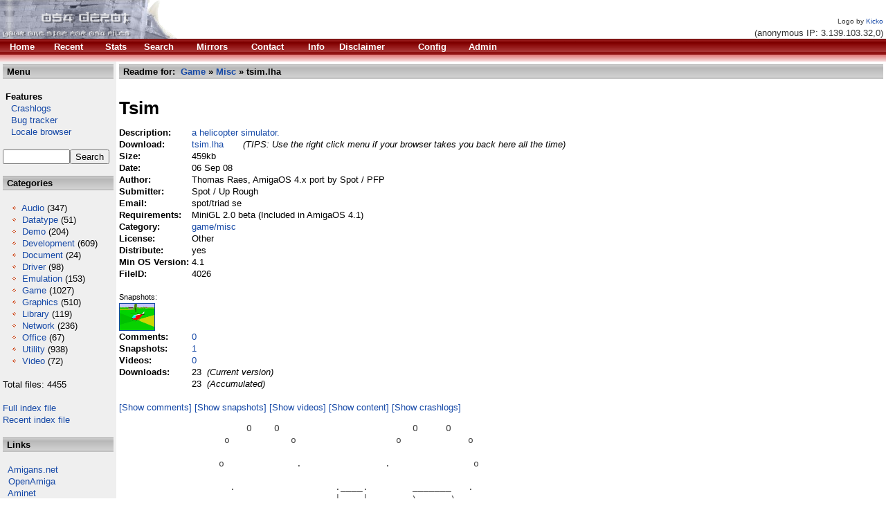

--- FILE ---
content_type: text/html; charset=""
request_url: http://se.os4depot.net/?function=showfile&file=game/misc/tsim.lha
body_size: 5142
content:
<!DOCTYPE HTML PUBLIC "-//W3C//DTD HTML 4.01 Transitional//EN" "http://www.w3.org/TR/html4/loose.dtd"><HTML><HEAD><TITLE>OS4 Depot @ Orgin.biz - Your one stop for AmigaOS4 files</TITLE><base href='/' /><META HTTP-EQUIV='Content-Type' CONTENT='text/html; CHARSET='><LINK HREF='styles.css' REL='stylesheet' TYPE='text/css'><META NAME='Keywords' CONTENT='Amiga OS4 Files File Depot Boing Software PPC Resources'><META NAME='Description' CONTENT='File sharing portal for AmigaOS4 PPC software and related resources'><META HTTP-EQUIV='CACHE-CONTROL' CONTENT='NO-CACHE'><link rel='alternate' type='application/rss+xml' title='Recent files' href='http://se.os4depot.net/modules/rssfeed.php'><link rel='alternate' type='application/rss+xml' title='Recent news' href='http://se.os4depot.net/modules/notes/rssfeed.php'></HEAD><BODY BACKGROUND='' BGCOLOR='#FFFFFF' TEXT='#000000' LINK='#1649a7' VLINK='#604040' ALINK='#1649a7'><DIV><DIV CLASS='layout_top'><TABLE WIDTH='100%' BORDER='0' CELLSPACING='0' CELLPADDING='0'><TR><TD BGCOLOR='#ffffff'><A HREF='index.php'><IMG BORDER='0' SRC='images/logos/logo_Kicko.png' ALT='OS4 Depot'/></A></TD><TD VALIGN='bottom' ALIGN='right' BGCOLOR='#ffffff' NOWRAP><FONT SIZE='-2' COLOR='#333333'>Logo by <A HREF='http://psykicko.com'>Kicko</A></FONT>&nbsp;<BR /><FONT COLOR='#333333'>(anonymous IP: 3.139.103.32,0)&nbsp;</FONT></TD></TR><TR><TD CLASS='topmenu'  COLSPAN='2' BGCOLOR='#C30000'><TABLE ALIGN='left' WIDTH='750'> <TR>  <TD>&nbsp;</TD><TD><B><A HREF='index.php?function=home'><FONT COLOR='#FFFFFF'>Home</FONT></A></B></TD><TD><B><A HREF='index.php?function=recent'><FONT COLOR='#FFFFFF'>Recent</FONT></A></B></TD><TD><B><A HREF='index.php?function=stats&amp;count=20'><FONT COLOR='#FFFFFF'>Stats</FONT></A></B></TD><TD><B><A HREF='index.php?function=search'><FONT COLOR='#FFFFFF'>Search</FONT></A></B></TD><TD><B><A HREF='index.php?function=mirrors'><FONT COLOR='#FFFFFF'>Mirrors</FONT></A></B></TD><TD><B><A HREF='index.php?function=contact'><FONT COLOR='#FFFFFF'>Contact</FONT></A></B></TD><TD><B><A HREF='index.php?function=info'><FONT COLOR='#FFFFFF'>Info</FONT></A></B></TD><TD><B><A HREF='index.php?function=disclaimer'><FONT COLOR='#FFFFFF'>Disclaimer</FONT></A></B></TD><TD><B><A HREF='index.php?function=config'><FONT COLOR='#FFFFFF'>Config</FONT></A></B></TD><TD><B><A HREF='index.php?function=admin'><FONT COLOR='#FFFFFF'>Admin</FONT></A></B></TD> </TR></TABLE></TD></TR><TR><TD CLASS='topmenu2' COLSPAN='2' HEIGHT='10' BGCOLOR='#E18080'></TD></TR></TABLE></DIV><DIV CLASS='layout_middle'>
   <TABLE WIDTH='100%' BORDER='0' CELLSPACING='0' CELLPADDING='4'>
    <TR><TD BGCOLOR='#EFEFEF' WIDTH='160' VALIGN='top'><TABLE WIDTH='100%' BORDER='0' CELLPADDING='2' CELLSPACING='0'><TR><TD CLASS='header' BGCOLOR='#DFDFDF'><FONT COLOR='#000000'><STRONG>&nbsp;Menu</STRONG></FONT></TD></TR></TABLE><BR /><TABLE BORDER='0' CELLPADDING='0' CELLSPACING='0'><TR><TD>&nbsp;<STRONG>Features</STRONG></TD></TR><TR><TD><A HREF='http://crashlog.os4depot.net'>&nbsp;&nbsp;&nbsp;Crashlogs</A></TD></TR><TR><TD><A HREF='http://bugs.os4depot.net'>&nbsp;&nbsp;&nbsp;Bug tracker</A></TD></TR><TR><TD><A HREF='http://se.os4depot.net/index.php?function=modules/sql/locale'>&nbsp;&nbsp;&nbsp;Locale browser</A></TD></TR><TR><TD>&nbsp;</TD></TR></TABLE><FORM ACCEPT-CHARSET="" METHOD='POST' ACTION='index.php?function=search&amp;tool=simple'><INPUT TYPE='TEXT' SIZE='10' MAXLENGTH='30' NAME='f_fields' VALUE=''/><INPUT TYPE='submit' NAME='f_quicksearch' VALUE='Search'/></FORM><BR /><TABLE WIDTH='100%' BORDER='0' CELLPADDING='2' CELLSPACING='0'><TR><TD CLASS='header' BGCOLOR='#DFDFDF'><FONT COLOR='#000000'><STRONG>&nbsp;Categories</STRONG></FONT></TD></TR></TABLE><BR /><FONT COLOR='#000000'>&nbsp;&nbsp;&nbsp;<IMG ALT='o' SRC='images/bullet.gif'/>&nbsp;<A HREF='index.php?function=browse&amp;cat=audio'>Audio</A>&nbsp;(347) <BR />&nbsp;&nbsp;&nbsp;<IMG ALT='o' SRC='images/bullet.gif'/>&nbsp;<A HREF='index.php?function=browse&amp;cat=datatype'>Datatype</A>&nbsp;(51) <BR />&nbsp;&nbsp;&nbsp;<IMG ALT='o' SRC='images/bullet.gif'/>&nbsp;<A HREF='index.php?function=browse&amp;cat=demo'>Demo</A>&nbsp;(204) <BR />&nbsp;&nbsp;&nbsp;<IMG ALT='o' SRC='images/bullet.gif'/>&nbsp;<A HREF='index.php?function=browse&amp;cat=development'>Development</A>&nbsp;(609) <BR />&nbsp;&nbsp;&nbsp;<IMG ALT='o' SRC='images/bullet.gif'/>&nbsp;<A HREF='index.php?function=browse&amp;cat=document'>Document</A>&nbsp;(24) <BR />&nbsp;&nbsp;&nbsp;<IMG ALT='o' SRC='images/bullet.gif'/>&nbsp;<A HREF='index.php?function=browse&amp;cat=driver'>Driver</A>&nbsp;(98) <BR />&nbsp;&nbsp;&nbsp;<IMG ALT='o' SRC='images/bullet.gif'/>&nbsp;<A HREF='index.php?function=browse&amp;cat=emulation'>Emulation</A>&nbsp;(153) <BR />&nbsp;&nbsp;&nbsp;<IMG ALT='o' SRC='images/bullet.gif'/>&nbsp;<A HREF='index.php?function=browse&amp;cat=game'>Game</A>&nbsp;(1027) <BR />&nbsp;&nbsp;&nbsp;<IMG ALT='o' SRC='images/bullet.gif'/>&nbsp;<A HREF='index.php?function=browse&amp;cat=graphics'>Graphics</A>&nbsp;(510) <BR />&nbsp;&nbsp;&nbsp;<IMG ALT='o' SRC='images/bullet.gif'/>&nbsp;<A HREF='index.php?function=browse&amp;cat=library'>Library</A>&nbsp;(119) <BR />&nbsp;&nbsp;&nbsp;<IMG ALT='o' SRC='images/bullet.gif'/>&nbsp;<A HREF='index.php?function=browse&amp;cat=network'>Network</A>&nbsp;(236) <BR />&nbsp;&nbsp;&nbsp;<IMG ALT='o' SRC='images/bullet.gif'/>&nbsp;<A HREF='index.php?function=browse&amp;cat=office'>Office</A>&nbsp;(67) <BR />&nbsp;&nbsp;&nbsp;<IMG ALT='o' SRC='images/bullet.gif'/>&nbsp;<A HREF='index.php?function=browse&amp;cat=utility'>Utility</A>&nbsp;(938) <BR />&nbsp;&nbsp;&nbsp;<IMG ALT='o' SRC='images/bullet.gif'/>&nbsp;<A HREF='index.php?function=browse&amp;cat=video'>Video</A>&nbsp;(72) <BR /><BR />Total files: 4455<BR /><BR /><A HREF='http://se.os4depot.net/share/FULLINDEX.readme'>Full index file</A><BR /><A HREF='http://se.os4depot.net/share/RECENT.readme'>Recent index file</A><BR /><BR /></FONT><TABLE WIDTH='100%' BORDER='0' CELLPADDING='2' CELLSPACING='0'><TR><TD CLASS='header' BGCOLOR='#DFDFDF'><FONT COLOR='#000000'><STRONG>&nbsp;Links</STRONG></FONT></TD></TR></TABLE><BR />&nbsp;&nbsp<A TARGET='_new' HREF='http://amigans.net'>Amigans.net</A><BR />&nbsp;&nbsp<A TARGET='_new' HREF='http://openamiga.org'>OpenAmiga</A><BR />&nbsp;&nbsp<A TARGET='_new' HREF='http://os4.aminet.net'>Aminet</A><BR />&nbsp;&nbsp<A TARGET='_new' HREF='http://utilitybase.com'>UtilityBase</A><BR />&nbsp;&nbsp<A TARGET='_new' HREF='http://www.intuitionbase.com'>IntuitionBase</A><BR />&nbsp;&nbsp<A TARGET='_new' HREF='http://www.amigabounty.net'>AmigaBounty</A><BR /><BR /><BR />
<div align='center'>
Support the site <BR />
<form target="_blank" action="https://www.paypal.com/cgi-bin/webscr" method="post">
<input type="hidden" name="cmd" value="_s-xclick">
<input type="image" src="https://www.paypal.com/en_US/i/btn/x-click-but21.gif" name="submit" alt="Make payments with PayPal - it's fast, free and secure!">
<img alt="" border="0" src="https://www.paypal.com/en_US/i/scr/pixel.gif" width="1" height="1">
<input type="hidden" name="encrypted" value="-----BEGIN [base64]/W9NqMtxotkoepm92MHs3uwjcqqMmZKozz5FTP3xe7/[base64]/lkZEANlmvM6nE5ZkOGouBOv6IP6ztlomAi57456/KZj75aXu6Awdws8LhxQ06uiCQdfv/[base64]/Za+GJ/[base64]/9j/iKG4Thia/[base64]/nnNtBWljK4ns5MA0GCSqGSIb3DQEBAQUABIGAqo1+KI/s8EEnjJJSQwNOF3XIAZJ96OWd6bBMDUWMYGZNglwfYtG1qowuIKrJh9veKXrr1wWDdQdVjmSf/HI7b893UmfDPLSg03e0yDUXyDPo3VeTfyS+a8ZYyzPabdhLkvlCvFid02x0CcEDhHX9iSVoFoK022m638dJqu2ftsM=-----END PKCS7-----
">
</form>
</div>

<BR /><BR />
</TD><TD BGCOLOR='#FFFFFF' VALIGN='top'><TABLE WIDTH='100%' BORDER='0' CELLPADDING='2' CELLSPACING='0'><TR><TD CLASS='header' BGCOLOR='#DFDFDF'><FONT COLOR='#000000'><STRONG>&nbsp;Readme for:&nbsp;&nbsp;<A HREF='index.php?function=browse&amp;cat=game'>Game</A>&nbsp;&raquo;&nbsp;<A HREF='index.php?function=browse&amp;cat=game/misc'>Misc</A>&nbsp;&raquo;&nbsp;tsim.lha</STRONG></FONT></TD></TR></TABLE><BR /><TABLE BORDER='0' CELLPADDING='0' CELLSPACING='0'><TR><TD COLSPAN='2'><H1>Tsim</H1></TD></TR><TR><TD><STRONG>Description:&nbsp;</STRONG></TD><TD><A HREF='http://se.os4depot.net/share/game/misc/tsim_lha.readme'>a helicopter simulator.</A></TD></TR><TR><TD><STRONG>Download:&nbsp;</STRONG></TD><TD><A HREF='http://se.os4depot.net/share/game/misc/tsim.lha'>tsim.lha</A>&nbsp; &nbsp; &nbsp; &nbsp;<FONT SIZE='-1'><EM>(TIPS: Use the right click menu if your browser takes you back here all the time)</EM></FONT></TD></TR><TR><TD><STRONG>Size:&nbsp;</STRONG></TD><TD>459kb</TD></TR><TR><TD><STRONG>Date:&nbsp;</STRONG></TD><TD>06 Sep 08 </TD></TR><TR><TD><STRONG>Author:&nbsp;</STRONG></TD><TD>Thomas Raes, AmigaOS 4.x port by Spot / PFP </TD></TR><TR><TD><STRONG>Submitter:&nbsp;</STRONG></TD><TD>Spot / Up Rough</TD></TR><TR><TD><STRONG>Email:&nbsp;</STRONG></TD><TD>spot/triad se</TD></TR><TR><TD><STRONG>Requirements:&nbsp;</STRONG></TD><TD>MiniGL 2.0 beta (Included in AmigaOS 4.1) </TD></TR><TR><TD><STRONG>Category:&nbsp;</STRONG></TD><TD><A HREF='http://se.os4depot.net/index.php?function=browse&amp;cat=game/misc'>game/misc</A></TD></TR><TR><TD><STRONG>License:&nbsp;</STRONG></TD><TD>Other</TD></TR><TR><TD><STRONG>Distribute:&nbsp;</STRONG></TD><TD>yes</TD></TR><TR><TD><STRONG>Min OS Version:&nbsp;</STRONG></TD><TD>4.1</TD></TR><TR><TD><STRONG>FileID:&nbsp;</STRONG></TD><TD>4026</TD></TR><TR><TD>&nbsp;</TD><TD></TD></TR><TR><TD COLSPAN='2'><TABLE BORDER='0' CELLSPACING='0' CELLPADDING='0'><TR><TD VALIGN='TOP' NOWRAP><SMALL>Snapshots:<BR /></SMALL><A HREF='?function=modules/snapshot/display&amp;fileid=4026#4026_1'><IMG ALIGN='TOP' BORDER='1' WIDTH='50' HEIGHT='37.5' SRC='http://se.os4depot.net/filedata/snapshot/4026_1_nail.jpg' ALT=''/></A>&nbsp;</TD><TD></TD></TR></TABLE></TD></TR><TR><TD><STRONG>Comments:&nbsp;</STRONG></TD><TD><A HREF='?function=comments&amp;file=game/misc/tsim.lha'>0</A></TD></TR><TR><TD><STRONG>Snapshots:&nbsp;</STRONG></TD><TD><A HREF='?function=modules/snapshot/display&amp;fileid=4026'>1</A></TD></TR><TR><TD><STRONG>Videos:&nbsp;</STRONG></TD><TD><A HREF='?function=modules/youtube/display&amp;fileid=4026'>0</A></TD></TR><TR><TD><STRONG>Downloads:&nbsp;</STRONG></TD><TD>23&nbsp;<EM>&nbsp;(Current version)</EM></TD></TR><TR><TD></TD><TD>23&nbsp;<EM>&nbsp;(Accumulated)</EM></TD></TR></TABLE><BR /><A HREF='?function=comments&amp;file=game/misc/tsim.lha'>[Show comments]</A>&nbsp;<A HREF='?function=modules/snapshot/display&amp;fileid=4026'>[Show snapshots]</A>&nbsp;<A HREF='?function=modules/youtube/display&amp;fileid=4026'>[Show videos]</A>&nbsp;<A HREF='?function=showcontent&amp;file=game/misc/tsim.lha'>[Show content]</A>&nbsp;<A HREF='http://crashlog.os4depot.net/?function=listapp&amp;file=game/misc/tsim.lha'>[Show crashlogs]</A>&nbsp;<PRE>                       O    O                        O     O
                   o           o                  o            o
 
                  o             .               .               o
                                                               
                    .                  .____.        _______   .
 ._______________________.___________  |    |__   .__\__.   \  ____.___________.
 |     __     /   ___    |    __    /__|___ __/___|__ _ |  \ \|    |     __    |
 |    |_/    /    \_|    |    |/   /   ___/ |     __//  |___\      |    |_/    |
 |    ______/|___________|____|\_______|__________|_____|    \_____|_____      |
 |____|                                                              /_________|
                                      F O R                 .____.
       .________________________ _____________._____________|    |__
       |     __     /   __     /_\     __     |    ____/____)    __/______
       |    |_/    /    |/    /   \    \_|    |    __/ |    |    |_/     /
   .   |    ______/_____|\_________\__________|    |   |____|___________/    .
       |____|                                 |____|
  o                       .                              .                    o
            
   o                    o         P R E S E N T S          o                 o
                     
         O        O               WURMHOLE [AOS4]               O       O



                         PORTED BY ................... SPOT
                         SUPPLIED BY ................. SPOT
                         TYPE ........................ GAME
                         REQUIRES .................. SDL/GL
                         ..........MINIGL 2.0 BETA OR LATER
                 


T-Sim Helicopter Simulator
(c) Thomas Raes (thomas.raes()pandora.be)
Licensed under the GPL (see LICENSE)


Keys

N increase throttle 
B decrease throttle 
V move collective up 
C move collective down 
W push left pedal 
X push right pedal 
Up Arrow move cyclic forward 
Down Arrow move cyclic backward 
Left Arrow move cyclic left 
Right Arrow move cyclic right 
F10 cockpit view 
F11 instrument view 
F12 external view 
F1 look left 
F2 look right 
F3 look up 
F4 look down 
F5 zoom out (external view only) 
F6 zoom in (external view only) 
A drag helicopter to the right 
Z drag helicopter to the left 
E drag helicopter up 
R drag helicopter down 
T drag helicopter backward 
Y drag helicopter forward 
Enter exit  

To take off, press V and N.



</PRE></TD></TR></TABLE></DIV><DIV CLASS='layout_bottom'><TABLE ALIGN='CENTER' BORDER='0' WIDTH='100%' CELLSPACING='0' CELLPADDING='0'><TR><TD ALIGN='CENTER' BGCOLOR='#FFFFFF'><FONT COLOR='#000000'>Copyright (c) 2004-2025 by Bj&ouml;rn Hagstr&ouml;m All Rights Reserved <BR />Amiga OS and its logos are registered trademarks of <A HREF='http://hyperion-entertainment.biz/'>Hyperion Entertainment</A></FONT></TD></TR></TABLE><BR /></DIV></DIV></BODY></HTML>

--- FILE ---
content_type: text/css
request_url: http://se.os4depot.net/styles.css
body_size: 286
content:
html, body {
	font-family: Arial, Helvetica, sans-serif;
	font-size: 13px;
	line-height: 17px;
	list-style-image: url(images/bullet.gif);
	list-style-type: disc;
        margin:  0;
        padding: 0;
        border:  0;
}
a {
	text-decoration: none;
}
a:hover {
	text-decoration: underline;
	color: #999999;
}

.header { background: url(images/bg_header.gif)
}

.topmenu { background-image: url(images/bg_menu.gif)
}

.topmenu2 { background-image: url(images/bg_menu2.gif)
}

pre {
    color: #444444;
}

#navigation
{

}
